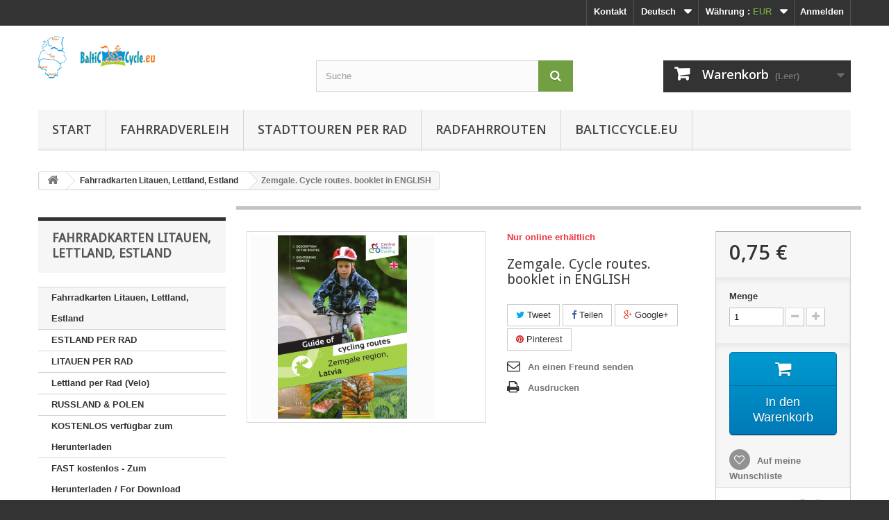

--- FILE ---
content_type: text/html; charset=utf-8
request_url: https://www.balticcycle.eu/shop3/de/fahrradkarten-litauen-lettland-estland/85-cycle-route-in-zemgale-booklet.html
body_size: 12857
content:
<!DOCTYPE HTML> <!--[if lt IE 7]><html class="no-js lt-ie9 lt-ie8 lt-ie7" lang="de-de"><![endif]--> <!--[if IE 7]><html class="no-js lt-ie9 lt-ie8 ie7" lang="de-de"><![endif]--> <!--[if IE 8]><html class="no-js lt-ie9 ie8" lang="de-de"><![endif]--> <!--[if gt IE 8]><html class="no-js ie9" lang="de-de"><![endif]--><html lang="de-de"><head><meta charset="utf-8" /><title>Zemgale. Cycle routes. booklet in ENGLISH - BaltiCCycle.eu SHOP / II</title><meta name="generator" content="PrestaShop" /><meta name="robots" content="index,follow" /><meta name="viewport" content="width=device-width, minimum-scale=0.25, maximum-scale=1.6, initial-scale=1.0" /><meta name="apple-mobile-web-app-capable" content="yes" /><link rel="icon" type="image/vnd.microsoft.icon" href="/shop3/img/favicon.ico?1589703076" /><link rel="shortcut icon" type="image/x-icon" href="/shop3/img/favicon.ico?1589703076" /><link rel="stylesheet" href="https://www.balticcycle.eu/shop3/themes/default-bootstrap/cache/v_33_7207af9cbfb7d1010b2d24c3caa35c9a_all.css" type="text/css" media="all" /><link rel="stylesheet" href="https://www.balticcycle.eu/shop3/themes/default-bootstrap/cache/v_33_16c623e79a05571739a1e7f0cc0d5395_print.css" type="text/css" media="print" /><meta property="og:type" content="product" /><meta property="og:url" content="https://www.balticcycle.eu/shop3/de/fahrradkarten-litauen-lettland-estland/85-cycle-route-in-zemgale-booklet.html" /><meta property="og:title" content="Zemgale. Cycle routes. booklet in ENGLISH - BaltiCCycle.eu SHOP / II" /><meta property="og:site_name" content="BaltiCCycle.eu SHOP / II" /><meta property="og:description" content="" /><meta property="og:image" content="https://www.balticcycle.eu/shop3/129-large_default/cycle-route-in-zemgale-booklet.jpg" /><meta property="product:pretax_price:amount" content="0.75" /><meta property="product:pretax_price:currency" content="EUR" /><meta property="product:price:amount" content="0.75" /><meta property="product:price:currency" content="EUR" /> <link rel="stylesheet" href="//fonts.googleapis.com/css?family=Open+Sans:300,600&amp;subset=latin,latin-ext" type="text/css" media="all" /> <!--[if IE 8]> 
<script src="https://oss.maxcdn.com/libs/html5shiv/3.7.0/html5shiv.js"></script> 
<script src="https://oss.maxcdn.com/libs/respond.js/1.3.0/respond.min.js"></script> <![endif]--></head><body id="product" class="product product-85 product-cycle-route-in-zemgale-booklet category-3 category-fahrradkarten-litauen-lettland-estland show-left-column hide-right-column lang_de"><div id="page"><div class="header-container"> <header id="header"><div class="nav"><div class="container"><div class="row"> <nav><div class="header_user_info"> <a class="login" href="https://www.balticcycle.eu/shop3/de/mein-Konto" rel="nofollow" title="Anmelden zu Ihrem Kundenbereich"> Anmelden </a></div><div id="currencies-block-top"><form id="setCurrency" action="/shop3/de/fahrradkarten-litauen-lettland-estland/85-cycle-route-in-zemgale-booklet.html" method="post"><div class="current"> <input type="hidden" name="id_currency" id="id_currency" value=""/> <input type="hidden" name="SubmitCurrency" value="" /> <span class="cur-label">Währung :</span> <strong>EUR</strong></div><ul id="first-currencies" class="currencies_ul toogle_content"><li > <a href="javascript:setCurrency(1);" rel="nofollow" title="Dollar (USD)"> Dollar (USD) </a></li><li class="selected"> <a href="javascript:setCurrency(3);" rel="nofollow" title="Euro (EUR)"> Euro (EUR) </a></li></ul></form></div><div id="languages-block-top" class="languages-block"><div class="current"> <span>Deutsch</span></div><ul id="first-languages" class="languages-block_ul toogle_content"><li > <a href="https://www.balticcycle.eu/shop3/en/maps-for-cycling-lithuania-latvia-estonia/85-cycle-route-in-zemgale-booklet.html" title="English (English)" rel="alternate" hreflang="en"> <span>English</span> </a></li><li class="selected"> <span>Deutsch</span></li></ul></div><div id="contact-link" > <a href="https://www.balticcycle.eu/shop3/de/kontaktieren-sie-uns" title="Kontakt">Kontakt</a></div></nav></div></div></div><div><div class="container"><div class="row"><div id="header_logo"> <a href="https://www.balticcycle.eu/shop3/" title="BaltiCCycle.eu SHOP / II"> <img class="logo img-responsive" src="https://www.balticcycle.eu/shop3/img/logo.jpg" alt="BaltiCCycle.eu SHOP / II" width="168" height="61"/> </a></div><div id="search_block_top" class="col-sm-4 clearfix"><form id="searchbox" method="get" action="//www.balticcycle.eu/shop3/de/suche" > <input type="hidden" name="controller" value="search" /> <input type="hidden" name="orderby" value="position" /> <input type="hidden" name="orderway" value="desc" /> <input class="search_query form-control" type="text" id="search_query_top" name="search_query" placeholder="Suche" value="" /> <button type="submit" name="submit_search" class="btn btn-default button-search"> <span>Suche</span> </button></form></div><div class="col-sm-4 clearfix"><div class="shopping_cart"> <a href="https://www.balticcycle.eu/shop3/de/schnell-bestellung" title="Zum Warenkorb" rel="nofollow"> <b>Warenkorb</b> <span class="ajax_cart_quantity unvisible">0</span> <span class="ajax_cart_product_txt unvisible">Artikel</span> <span class="ajax_cart_product_txt_s unvisible">Artikel</span> <span class="ajax_cart_total unvisible"> </span> <span class="ajax_cart_no_product">(Leer)</span> </a><div class="cart_block block exclusive"><div class="block_content"><div class="cart_block_list"><p class="cart_block_no_products"> Keine Artikel</p><div class="cart-prices"><div class="cart-prices-line first-line"> <span class="price cart_block_shipping_cost ajax_cart_shipping_cost unvisible"> noch festzulegen </span> <span class="unvisible"> Versand </span></div><div class="cart-prices-line last-line"> <span class="price cart_block_total ajax_block_cart_total">0,00 €</span> <span>Gesamt</span></div></div><p class="cart-buttons"> <a id="button_order_cart" class="btn btn-default button button-small" href="https://www.balticcycle.eu/shop3/de/schnell-bestellung" title="Warenkorb anzeigen" rel="nofollow"> <span> Warenkorb anzeigen<i class="icon-chevron-right right"></i> </span> </a></p></div></div></div></div></div><div id="layer_cart"><div class="clearfix"><div class="layer_cart_product col-xs-12 col-md-6"> <span class="cross" title="Fenster schließen"></span> <span class="title"> <i class="icon-check"></i>Artikel wurde in den Korb gelegt </span><div class="product-image-container layer_cart_img"></div><div class="layer_cart_product_info"> <span id="layer_cart_product_title" class="product-name"></span> <span id="layer_cart_product_attributes"></span><div> <strong class="dark">Menge</strong> <span id="layer_cart_product_quantity"></span></div><div> <strong class="dark">Gesamt</strong> <span id="layer_cart_product_price"></span></div></div></div><div class="layer_cart_cart col-xs-12 col-md-6"> <span class="title"> <span class="ajax_cart_product_txt_s unvisible"> Sie haben <span class="ajax_cart_quantity">0</span> Artikel in Ihrem Warenkorb. </span> <span class="ajax_cart_product_txt "> Es gibt 1 Artikel in Ihrem Warenkorb. </span> </span><div class="layer_cart_row"> <strong class="dark"> Gesamt Artikel </strong> <span class="ajax_block_products_total"> </span></div><div class="layer_cart_row"> <strong class="dark unvisible"> Versandkosten&nbsp; </strong> <span class="ajax_cart_shipping_cost unvisible"> noch festzulegen </span></div><div class="layer_cart_row"> <strong class="dark"> Gesamt </strong> <span class="ajax_block_cart_total"> </span></div><div class="button-container"> <span class="continue btn btn-default button exclusive-medium" title="Einkauf fortsetzen"> <span> <i class="icon-chevron-left left"></i>Einkauf fortsetzen </span> </span> <a class="btn btn-default button button-medium" href="https://www.balticcycle.eu/shop3/de/schnell-bestellung" title="Zur Kasse gehen" rel="nofollow"> <span> Zur Kasse gehen<i class="icon-chevron-right right"></i> </span> </a></div></div></div><div class="crossseling"></div></div><div class="layer_cart_overlay"></div><div id="block_top_menu" class="sf-contener clearfix col-lg-12"><div class="cat-title">Menü</div><ul class="sf-menu clearfix menu-content"><li><a href="https://www.balticcycle.eu/shop3/de/" title="Start">Start</a><ul><li><a href="https://www.balticcycle.eu/shop3/de/3-fahrradkarten-litauen-lettland-estland" title="Fahrradkarten Litauen, Lettland, Estland">Fahrradkarten Litauen, Lettland, Estland</a></li><li><a href="https://www.balticcycle.eu/shop3/de/4-estland-per-rad" title="ESTLAND PER RAD">ESTLAND PER RAD</a></li><li><a href="https://www.balticcycle.eu/shop3/de/5-litauen-per-rad" title="LITAUEN PER RAD">LITAUEN PER RAD</a><ul></ul></li><li><a href="https://www.balticcycle.eu/shop3/de/6-lettland-per-rad-velo" title="Lettland per Rad (Velo)">Lettland per Rad (Velo)</a></li><li><a href="https://www.balticcycle.eu/shop3/de/7-russland-polen" title="RUSSLAND & POLEN">RUSSLAND & POLEN</a></li><li><a href="https://www.balticcycle.eu/shop3/de/8-kostenlos-verfugbar-zum-herunterladen" title="KOSTENLOS verfügbar zum Herunterladen">KOSTENLOS verfügbar zum Herunterladen</a></li><li><a href="https://www.balticcycle.eu/shop3/de/11-fast-kostenlos-zum-herunterladen-for-download" title=" FAST kostenlos - Zum Herunterladen / For Download"> FAST kostenlos - Zum Herunterladen / For Download</a></li></ul></li><li><a href="http://www.rentabike.lt" onclick="return !window.open(this.href);" title="Fahrradverleih">Fahrradverleih</a></li><li><a href="http://www.vilniusbiketours.com" onclick="return !window.open(this.href);" title="Stadttouren per Rad">Stadttouren per Rad</a></li><li><a href="http://www.balticcycle.eu/de/routes" onclick="return !window.open(this.href);" title="Radfahrrouten">Radfahrrouten</a></li><li><a href="http://www.balticcycle.eu" onclick="return !window.open(this.href);" title="Balticcycle.eu">Balticcycle.eu</a></li></ul></div></div></div></div> </header></div><div class="columns-container"><div id="columns" class="container"><div class="breadcrumb clearfix"> <a class="home" href="https://www.balticcycle.eu/shop3/" title="zur&uuml;ck zu Startseite"><i class="icon-home"></i></a> <span class="navigation-pipe">&gt;</span> <span class="navigation_page"><span itemscope itemtype="http://data-vocabulary.org/Breadcrumb"><a itemprop="url" href="https://www.balticcycle.eu/shop3/de/3-fahrradkarten-litauen-lettland-estland" title="Fahrradkarten Litauen, Lettland, Estland" ><span itemprop="title">Fahrradkarten Litauen, Lettland, Estland</span></a></span><span class="navigation-pipe">></span>Zemgale. Cycle routes. booklet in ENGLISH</span></div><div id="slider_row" class="row"></div><div class="row"><div id="left_column" class="column col-xs-12 col-sm-3"><div id="categories_block_left" class="block"><h2 class="title_block"> Fahrradkarten Litauen, Lettland, Estland</h2><div class="block_content"><ul class="tree dhtml"><li > <a href="https://www.balticcycle.eu/shop3/de/3-fahrradkarten-litauen-lettland-estland" class="selected" title="Hier finden Sie spezielle Karten und Wegbeschreibungen zum Radfahren in Litauen, Lettland, Estland. Erstellt vor Ort in den &quot;Baltischen Staaten&quot;! Hintergrundinformationen finden Sie auf www.balticcycle.eu/routes &nbsp;(auf Englisch und Deutsch) Cycle guides and cycle maps for Cycling the Baltic States... for background and overview information pls. look on www.balticcycle.eu/routes &nbsp;(in English and German)"> Fahrradkarten Litauen, Lettland, Estland </a></li><li > <a href="https://www.balticcycle.eu/shop3/de/4-estland-per-rad" title="Kostenlose Hintergrundinformationen (Texte, GPS-Tracks, Bilder) zum Radfahren in Estland unter&nbsp;&nbsp; www.balticcycle.eu/routes/est"> ESTLAND PER RAD </a></li><li > <a href="https://www.balticcycle.eu/shop3/de/5-litauen-per-rad" title="Kostenlose Hintergrundinformationen (Texte, GPS tracks, Bilder) zum Fahrradfahren in Litauen unter www.balticcycle.eu/routes/lit"> LITAUEN PER RAD </a></li><li > <a href="https://www.balticcycle.eu/shop3/de/6-lettland-per-rad-velo" title="KOSTENLOSE Hintergrundinformationen (Texte, GPS-Tracks, Bilder) zum Fahrradfahren in Lettland unter:&nbsp; &nbsp; WWW.BALTICCYCLE.EU/ROUTES/LAT"> Lettland per Rad (Velo) </a></li><li > <a href="https://www.balticcycle.eu/shop3/de/7-russland-polen" title="Vereinzelt finden wir auch Informationen über unsere &quot;Nachbarn&quot;."> RUSSLAND &amp; POLEN </a></li><li > <a href="https://www.balticcycle.eu/shop3/de/8-kostenlos-verfugbar-zum-herunterladen" title="im Format pdf. Anmeldung im webshop erforderlich aus Sicherheitsgründen"> KOSTENLOS verfügbar zum Herunterladen </a></li><li class="last"> <a href="https://www.balticcycle.eu/shop3/de/11-fast-kostenlos-zum-herunterladen-for-download" title="Fahrradkarten und Fahrradroutenbeschreibungen zum Herunterladen Format .pdf&nbsp; Für die Minimalgebühr zwischen 50ct und 2 EURO&nbsp;"> FAST kostenlos - Zum Herunterladen / For Download </a></li></ul></div></div><div id="stores_block_left" class="block"><p class="title_block"> <a href="https://www.balticcycle.eu/shop3/de/shops" title="Unsere Filialen"> Unsere Filialen </a></p><div class="block_content blockstore"><p class="store_image"> <a href="https://www.balticcycle.eu/shop3/de/shops" title="Unsere Filialen"> <img class="img-responsive" src="https://www.balticcycle.eu/shop3/modules/blockstore/2012-10-19 17.41.06.jpg" alt="Unsere Filialen" /> </a></p><div> <a class="btn btn-default button button-small" href="https://www.balticcycle.eu/shop3/de/shops" title="Unsere Filialen"> <span>Hier finden Sie uns<i class="icon-chevron-right right"></i></span> </a></div></div></div><div id="tags_block_left" class="block tags_block"><p class="title_block"> Stichwörter</p><div class="block_content"> <a class="tag_level3 first_item" href="https://www.balticcycle.eu/shop3/de/suche?tag=LT1+%28Dz%C5%ABkija%29" title="Mehr darüber LT1 (Dzūkija)" > LT1 (Dzūkija) </a> <a class="tag_level2 item" href="https://www.balticcycle.eu/shop3/de/suche?tag=Lettland+per+Rad" title="Mehr darüber Lettland per Rad" > Lettland per Rad </a> <a class="tag_level2 item" href="https://www.balticcycle.eu/shop3/de/suche?tag=LT2" title="Mehr darüber LT2" > LT2 </a> <a class="tag_level2 item" href="https://www.balticcycle.eu/shop3/de/suche?tag=Litauen" title="Mehr darüber Litauen" > Litauen </a> <a class="tag_level1 item" href="https://www.balticcycle.eu/shop3/de/suche?tag=EuroVelo13" title="Mehr darüber EuroVelo13" > EuroVelo13 </a> <a class="tag_level1 item" href="https://www.balticcycle.eu/shop3/de/suche?tag=EuroVelo11" title="Mehr darüber EuroVelo11" > EuroVelo11 </a> <a class="tag_level1 item" href="https://www.balticcycle.eu/shop3/de/suche?tag=EuroVelo10" title="Mehr darüber EuroVelo10" > EuroVelo10 </a> <a class="tag_level1 item" href="https://www.balticcycle.eu/shop3/de/suche?tag=Estland+per+Rad" title="Mehr darüber Estland per Rad" > Estland per Rad </a> <a class="tag_level1 item" href="https://www.balticcycle.eu/shop3/de/suche?tag=EstoVelo" title="Mehr darüber EstoVelo" > EstoVelo </a> <a class="tag_level1 item" href="https://www.balticcycle.eu/shop3/de/suche?tag=EuroVelo" title="Mehr darüber EuroVelo" > EuroVelo </a> <a class="tag_level1 item" href="https://www.balticcycle.eu/shop3/de/suche?tag=Fahrradkarte" title="Mehr darüber Fahrradkarte" > Fahrradkarte </a> <a class="tag_level1 item" href="https://www.balticcycle.eu/shop3/de/suche?tag=Estland" title="Mehr darüber Estland" > Estland </a> <a class="tag_level1 item" href="https://www.balticcycle.eu/shop3/de/suche?tag=Riga-Vilnius" title="Mehr darüber Riga-Vilnius" > Riga-Vilnius </a> <a class="tag_level1 item" href="https://www.balticcycle.eu/shop3/de/suche?tag=Latgale" title="Mehr darüber Latgale" > Latgale </a> <a class="tag_level1 item" href="https://www.balticcycle.eu/shop3/de/suche?tag=LV3" title="Mehr darüber LV3" > LV3 </a> <a class="tag_level1 item" href="https://www.balticcycle.eu/shop3/de/suche?tag=Auk%C5%A1tatija" title="Mehr darüber Aukštatija" > Aukštatija </a> <a class="tag_level1 item" href="https://www.balticcycle.eu/shop3/de/suche?tag=LT3" title="Mehr darüber LT3" > LT3 </a> <a class="tag_level1 item" href="https://www.balticcycle.eu/shop3/de/suche?tag=Fahrradkarte+Lettland" title="Mehr darüber Fahrradkarte Lettland" > Fahrradkarte Lettland </a> <a class="tag_level1 item" href="https://www.balticcycle.eu/shop3/de/suche?tag=Kurische+Nehrung+per+Fahrrad" title="Mehr darüber Kurische Nehrung per Fahrrad" > Kurische Nehrung per Fahrrad </a> <a class="tag_level1 item" href="https://www.balticcycle.eu/shop3/de/suche?tag=LT5" title="Mehr darüber LT5" > LT5 </a> <a class="tag_level1 item" href="https://www.balticcycle.eu/shop3/de/suche?tag=Vilnius-Kaunas" title="Mehr darüber Vilnius-Kaunas" > Vilnius-Kaunas </a> <a class="tag_level1 item" href="https://www.balticcycle.eu/shop3/de/suche?tag=lokale+Fahrradrouten" title="Mehr darüber lokale Fahrradrouten" > lokale Fahrradrouten </a> <a class="tag_level1 item" href="https://www.balticcycle.eu/shop3/de/suche?tag=LV2+%28Vidzeme%29" title="Mehr darüber LV2 (Vidzeme)" > LV2 (Vidzeme) </a> <a class="tag_level1 item" href="https://www.balticcycle.eu/shop3/de/suche?tag=LV1+%28Kurland%29" title="Mehr darüber LV1 (Kurland)" > LV1 (Kurland) </a> <a class="tag_level1 item" href="https://www.balticcycle.eu/shop3/de/suche?tag=RIga-Klaip%C4%97da" title="Mehr darüber RIga-Klaipėda" > RIga-Klaipėda </a> <a class="tag_level1 item" href="https://www.balticcycle.eu/shop3/de/suche?tag=Kurland" title="Mehr darüber Kurland" > Kurland </a> <a class="tag_level1 item" href="https://www.balticcycle.eu/shop3/de/suche?tag=Kurzeme" title="Mehr darüber Kurzeme" > Kurzeme </a> <a class="tag_level1 item" href="https://www.balticcycle.eu/shop3/de/suche?tag=LV1" title="Mehr darüber LV1" > LV1 </a> <a class="tag_level1 item" href="https://www.balticcycle.eu/shop3/de/suche?tag=Vidzeme" title="Mehr darüber Vidzeme" > Vidzeme </a> <a class="tag_level1 item" href="https://www.balticcycle.eu/shop3/de/suche?tag=LV2" title="Mehr darüber LV2" > LV2 </a> <a class="tag_level1 item" href="https://www.balticcycle.eu/shop3/de/suche?tag=Kaunas-Klaip%C4%97da" title="Mehr darüber Kaunas-Klaipėda" > Kaunas-Klaipėda </a> <a class="tag_level1 item" href="https://www.balticcycle.eu/shop3/de/suche?tag=Memelradweg" title="Mehr darüber Memelradweg" > Memelradweg </a> <a class="tag_level1 last_item" href="https://www.balticcycle.eu/shop3/de/suche?tag=Lokale+Fahrradradrouten" title="Mehr darüber Lokale Fahrradradrouten" > Lokale Fahrradradrouten </a></div></div></div><div id="center_column" class="center_column col-xs-12 col-sm-9"><div itemscope itemtype="https://schema.org/Product"><meta itemprop="url" content="https://www.balticcycle.eu/shop3/de/fahrradkarten-litauen-lettland-estland/85-cycle-route-in-zemgale-booklet.html"><div class="primary_block row"><div class="container"><div class="top-hr"></div></div><div class="pb-left-column col-xs-12 col-sm-4 col-md-5"><div id="image-block" class="clearfix"> <span id="view_full_size"> <a class="jqzoom" title="Cycle route in Zemgale (booklet)" rel="gal1" href="https://www.balticcycle.eu/shop3/129-thickbox_default/cycle-route-in-zemgale-booklet.jpg"> <img itemprop="image" src="https://www.balticcycle.eu/shop3/129-large_default/cycle-route-in-zemgale-booklet.jpg" title="Cycle route in Zemgale (booklet)" alt="Cycle route in Zemgale (booklet)"/> </a> </span></div><div id="views_block" class="clearfix hidden"><div id="thumbs_list"><ul id="thumbs_list_frame"><li id="thumbnail_129" class="last"> <a href="javascript:void(0);" rel="{gallery: 'gal1', smallimage: 'https://www.balticcycle.eu/shop3/129-large_default/cycle-route-in-zemgale-booklet.jpg',largeimage: 'https://www.balticcycle.eu/shop3/129-thickbox_default/cycle-route-in-zemgale-booklet.jpg'}" title="Cycle route in Zemgale (booklet)"> <img class="img-responsive" id="thumb_129" src="https://www.balticcycle.eu/shop3/129-cart_default/cycle-route-in-zemgale-booklet.jpg" alt="Cycle route in Zemgale (booklet)" title="Cycle route in Zemgale (booklet)" height="80" width="80" itemprop="image" /> </a></li></ul></div></div></div><div class="pb-center-column col-xs-12 col-sm-4"><p class="online_only">Nur online erh&auml;ltlich</p><h1 itemprop="name">Zemgale. Cycle routes. booklet in ENGLISH</h1><p id="product_reference" style="display: none;"> <label>Artikel-Nr.: </label> <span class="editable" itemprop="sku"></span></p><p id="availability_statut" style="display: none;"> <span id="availability_value" class="label label-warning">Nicht mehr lieferbar</span></p><p id="availability_date" style="display: none;"> <span id="availability_date_label">Lieferdatum</span> <span id="availability_date_value"></span></p><div id="oosHook"></div><p class="socialsharing_product list-inline no-print"> <button data-type="twitter" type="button" class="btn btn-default btn-twitter social-sharing"> <i class="icon-twitter"></i> Tweet </button> <button data-type="facebook" type="button" class="btn btn-default btn-facebook social-sharing"> <i class="icon-facebook"></i> Teilen </button> <button data-type="google-plus" type="button" class="btn btn-default btn-google-plus social-sharing"> <i class="icon-google-plus"></i> Google+ </button> <button data-type="pinterest" type="button" class="btn btn-default btn-pinterest social-sharing"> <i class="icon-pinterest"></i> Pinterest </button></p><ul id="usefull_link_block" class="clearfix no-print"><li class="sendtofriend"> <a id="send_friend_button" href="#send_friend_form"> An einen Freund senden </a><div style="display: none;"><div id="send_friend_form"><h2 class="page-subheading"> An einen Freund senden</h2><div class="row"><div class="product clearfix col-xs-12 col-sm-6"> <img src="https://www.balticcycle.eu/shop3/129-home_default/cycle-route-in-zemgale-booklet.jpg" height="250" width="250" alt="Zemgale. Cycle routes. booklet in ENGLISH" /><div class="product_desc"><p class="product_name"> <strong>Zemgale. Cycle routes. booklet in ENGLISH</strong></p></div></div><div class="send_friend_form_content col-xs-12 col-sm-6" id="send_friend_form_content"><div id="send_friend_form_error"></div><div id="send_friend_form_success"></div><div class="form_container"><p class="intro_form"> Empfänger :</p><p class="text"> <label for="friend_name"> Name Ihrer/es Freundin/es <sup class="required">*</sup> : </label> <input id="friend_name" name="friend_name" type="text" value=""/></p><p class="text"> <label for="friend_email"> E-Mailadresse Ihres Freundes <sup class="required">*</sup> : </label> <input id="friend_email" name="friend_email" type="text" value=""/></p><p class="txt_required"> <sup class="required">*</sup> Pflichtfelder</p></div><p class="submit"> <button id="sendEmail" class="btn button button-small" name="sendEmail" type="submit"> <span>Senden</span> </button>&nbsp; oder&nbsp; <a class="closefb" href="#"> Abbrechen </a></p></div></div></div></div></li><li class="print"> <a href="javascript:print();"> Ausdrucken </a></li></ul></div><div class="pb-right-column col-xs-12 col-sm-4 col-md-3"><form id="buy_block" action="https://www.balticcycle.eu/shop3/de/warenkorb" method="post"><p class="hidden"> <input type="hidden" name="token" value="8bdd364d22754b21d82501e5cd6ae7b9" /> <input type="hidden" name="id_product" value="85" id="product_page_product_id" /> <input type="hidden" name="add" value="1" /> <input type="hidden" name="id_product_attribute" id="idCombination" value="" /></p><div class="box-info-product"><div class="content_prices clearfix"><div><p class="our_price_display" itemprop="offers" itemscope itemtype="https://schema.org/Offer"><span id="our_price_display" class="price" itemprop="price" content="0.75">0,75 €</span><meta itemprop="priceCurrency" content="EUR" /></p><p id="reduction_percent" style="display:none;"><span id="reduction_percent_display"></span></p><p id="reduction_amount" style="display:none"><span id="reduction_amount_display"></span></p><p id="old_price" class="hidden"><span id="old_price_display"><span class="price"></span></span></p></div><div class="clear"></div></div><div class="product_attributes clearfix"><p id="quantity_wanted_p"> <label for="quantity_wanted">Menge</label> <input type="number" min="1" name="qty" id="quantity_wanted" class="text" value="1" /> <a href="#" data-field-qty="qty" class="btn btn-default button-minus product_quantity_down"> <span><i class="icon-minus"></i></span> </a> <a href="#" data-field-qty="qty" class="btn btn-default button-plus product_quantity_up"> <span><i class="icon-plus"></i></span> </a> <span class="clearfix"></span></p><p id="minimal_quantity_wanted_p" style="display: none;"> Die Mindestbestellmenge f&uuml;r diesen Artikel ist <b id="minimal_quantity_label">1</b></p></div><div class="box-cart-bottom"><div><p id="add_to_cart" class="buttons_bottom_block no-print"> <button type="submit" name="Submit" class="exclusive"> <span>In den Warenkorb</span> </button></p></div><p class="buttons_bottom_block no-print"> <a id="wishlist_button_nopop" href="#" onclick="WishlistCart('wishlist_block_list', 'add', '85', $('#idCombination').val(), document.getElementById('quantity_wanted').value); return false;" rel="nofollow" title="Auf meine Wunschliste"> Auf meine Wunschliste </a></p><div id="product_payment_logos"><div class="box-security"><h5 class="product-heading-h5"></h5> <img src="/shop3/modules/productpaymentlogos/img/payment-logo.png" alt="" class="img-responsive" /></div></div></div></div></form></div></div> <section class="page-product-box"><h3 id="#idTab5" class="idTabHrefShort page-product-heading">Bewertungen</h3><div id="idTab5"><div id="product_comments_block_tab"><p class="align_center">Aktuell keine Kunden-Kommentare</p></div></div><div style="display: none;"><div id="new_comment_form"><form id="id_new_comment_form" action="#"><h2 class="page-subheading"> Eigene Bewertung verfassen</h2><div class="row"><div class="product clearfix col-xs-12 col-sm-6"> <img src="https://www.balticcycle.eu/shop3/129-medium_default/cycle-route-in-zemgale-booklet.jpg" height="125" width="125" alt="Zemgale. Cycle routes. booklet in ENGLISH" /><div class="product_desc"><p class="product_name"> <strong>Zemgale. Cycle routes. booklet in ENGLISH</strong></p></div></div><div class="new_comment_form_content col-xs-12 col-sm-6"><div id="new_comment_form_error" class="error" style="display: none; padding: 15px 25px"><ul></ul></div><ul id="criterions_list"><li> <label>Quality:</label><div class="star_content"> <input class="star not_uniform" type="radio" name="criterion[1]" value="1" /> <input class="star not_uniform" type="radio" name="criterion[1]" value="2" /> <input class="star not_uniform" type="radio" name="criterion[1]" value="3" /> <input class="star not_uniform" type="radio" name="criterion[1]" value="4" checked="checked" /> <input class="star not_uniform" type="radio" name="criterion[1]" value="5" /></div><div class="clearfix"></div></li></ul> <label for="comment_title"> Überschrift: <sup class="required">*</sup> </label> <input id="comment_title" name="title" type="text" value=""/> <label for="content"> Kommentar: <sup class="required">*</sup> </label><textarea id="content" name="content"></textarea><div id="new_comment_form_footer"> <input id="id_product_comment_send" name="id_product" type="hidden" value='85' /><p class="fl required"><sup>*</sup> Pflichtfelder</p><p class="fr"> <button id="submitNewMessage" name="submitMessage" type="submit" class="btn button button-small"> <span>Abschicken</span> </button>&nbsp; oder&nbsp; <a class="closefb" href="#"> Abbrechen </a></p><div class="clearfix"></div></div></div></div></form></div></div> </section></div></div></div></div></div><div class="footer-container"> <footer id="footer" class="container"><div class="row"><div id="newsletter_block_left" class="block"><h4>Newsletter</h4><div class="block_content"><form action="//www.balticcycle.eu/shop3/de/" method="post"><div class="form-group" > <input class="inputNew form-control grey newsletter-input" id="newsletter-input" type="text" name="email" size="18" value="Geben Sie Ihre E-Mail-Adresse ein" /> <button type="submit" name="submitNewsletter" class="btn btn-default button button-small"> <span>OK</span> </button> <input type="hidden" name="action" value="0" /></div></form></div></div><section id="social_block" class="pull-right"><ul><li class="facebook"> <a class="_blank" href="http://www.facebook.com/baltiCCycle"> <span>Facebook</span> </a></li><li class="twitter"> <a class="_blank" href="http://www.twitter.com/balticcycle"> <span>Twitter</span> </a></li><li class="rss"> <a class="_blank" href="http://feeds.feedburner.com/balticcycleEU"> <span>RSS</span> </a></li></ul><h4>Folgen Sie uns</h4> </section><div class="clearfix"></div><section class="blockcategories_footer footer-block col-xs-12 col-sm-2"><h4>Kategorien</h4><div class="category_footer toggle-footer"><div class="list"><ul class="dhtml"><li > <a href="https://www.balticcycle.eu/shop3/de/3-fahrradkarten-litauen-lettland-estland" class="selected" title="Hier finden Sie spezielle Karten und Wegbeschreibungen zum Radfahren in Litauen, Lettland, Estland. Erstellt vor Ort in den &quot;Baltischen Staaten&quot;! Hintergrundinformationen finden Sie auf www.balticcycle.eu/routes &nbsp;(auf Englisch und Deutsch) Cycle guides and cycle maps for Cycling the Baltic States... for background and overview information pls. look on www.balticcycle.eu/routes &nbsp;(in English and German)"> Fahrradkarten Litauen, Lettland, Estland </a></li><li > <a href="https://www.balticcycle.eu/shop3/de/4-estland-per-rad" title="Kostenlose Hintergrundinformationen (Texte, GPS-Tracks, Bilder) zum Radfahren in Estland unter&nbsp;&nbsp; www.balticcycle.eu/routes/est"> ESTLAND PER RAD </a></li><li > <a href="https://www.balticcycle.eu/shop3/de/5-litauen-per-rad" title="Kostenlose Hintergrundinformationen (Texte, GPS tracks, Bilder) zum Fahrradfahren in Litauen unter www.balticcycle.eu/routes/lit"> LITAUEN PER RAD </a></li><li > <a href="https://www.balticcycle.eu/shop3/de/6-lettland-per-rad-velo" title="KOSTENLOSE Hintergrundinformationen (Texte, GPS-Tracks, Bilder) zum Fahrradfahren in Lettland unter:&nbsp; &nbsp; WWW.BALTICCYCLE.EU/ROUTES/LAT"> Lettland per Rad (Velo) </a></li></ul></div></div><div class="category_footer"><div class="list"><ul class="tree dhtml"><li > <a href="https://www.balticcycle.eu/shop3/de/7-russland-polen" title="Vereinzelt finden wir auch Informationen über unsere &quot;Nachbarn&quot;."> RUSSLAND &amp; POLEN </a></li><li > <a href="https://www.balticcycle.eu/shop3/de/8-kostenlos-verfugbar-zum-herunterladen" title="im Format pdf. Anmeldung im webshop erforderlich aus Sicherheitsgründen"> KOSTENLOS verfügbar zum Herunterladen </a></li><li class="last"> <a href="https://www.balticcycle.eu/shop3/de/11-fast-kostenlos-zum-herunterladen-for-download" title="Fahrradkarten und Fahrradroutenbeschreibungen zum Herunterladen Format .pdf&nbsp; Für die Minimalgebühr zwischen 50ct und 2 EURO&nbsp;"> FAST kostenlos - Zum Herunterladen / For Download </a></li></ul></div></div> </section><section class="footer-block col-xs-12 col-sm-2" id="block_various_links_footer"><h4>Informationen</h4><ul class="toggle-footer"><li class="item"> <a href="https://www.balticcycle.eu/shop3/de/kontaktieren-sie-uns" title="Kontakt"> Kontakt </a></li><li class="item"> <a href="https://www.balticcycle.eu/shop3/de/content/3-allgemeine-nutzungsbedingungen" title="Allgemeine Nutzungsbedingungen"> Allgemeine Nutzungsbedingungen </a></li><li> <a href="https://www.balticcycle.eu/shop3/de/sitemap" title="Sitemap"> Sitemap </a></li></ul> </section><section class="footer-block col-xs-12 col-sm-4"><h4><a href="https://www.balticcycle.eu/shop3/de/mein-Konto" title="Meine persönlichen Daten bearbeiten" rel="nofollow">Ihr Kundenbereich</a></h4><div class="block_content toggle-footer"><ul class="bullet"><li><a href="https://www.balticcycle.eu/shop3/de/bestellungsverlauf" title="Ihre Bestellungen" rel="nofollow">Ihre Bestellungen</a></li><li><a href="https://www.balticcycle.eu/shop3/de/bestellschein" title="Ihre Rückvergütungen" rel="nofollow">Ihre Rückvergütungen</a></li><li><a href="https://www.balticcycle.eu/shop3/de/adressen" title="Ihre Adressen" rel="nofollow">Ihre Adressen</a></li><li><a href="https://www.balticcycle.eu/shop3/de/kennung" title="Meine persönliche Daten verwalten." rel="nofollow">Ihre persönlichen Daten</a></li><li><a href="https://www.balticcycle.eu/shop3/de/discount" title="Ihre Gutscheine" rel="nofollow">Ihre Gutscheine</a></li></ul></div> </section><section id="block_contact_infos" class="footer-block col-xs-12 col-sm-4"><div><h4>Kontakt</h4><ul class="toggle-footer"><li> <i class="icon-map-marker"></i>Baltic cycle / VILNIUS BIKE TOURS</li><li> <i class="icon-phone"></i>Rufen Sie uns an: <span>+37069956009</span></li><li> <i class="icon-envelope-alt"></i>E-Mail <span><a href="&#109;&#97;&#105;&#108;&#116;&#111;&#58;%66%72%61%6e%6b%61%73@%62%61%6c%74%69%63%63%79%63%6c%65.%65%75" >&#x66;&#x72;&#x61;&#x6e;&#x6b;&#x61;&#x73;&#x40;&#x62;&#x61;&#x6c;&#x74;&#x69;&#x63;&#x63;&#x79;&#x63;&#x6c;&#x65;&#x2e;&#x65;&#x75;</a></span></li></ul></div> </section></div> </footer></div></div>
<script type="text/javascript">/* <![CDATA[ */;var CUSTOMIZE_TEXTFIELD=1;var FancyboxI18nClose='Schlie&szlig;en';var FancyboxI18nNext='Weiter';var FancyboxI18nPrev='Zur&uuml;ck';var PS_CATALOG_MODE=false;var added_to_wishlist='Der Artikel wurde  zu den Wunschliste hinzugefügt.';var ajax_allowed=true;var ajaxsearch=true;var allowBuyWhenOutOfStock=true;var attribute_anchor_separator='-';var attributesCombinations=[];var availableLaterValue='';var availableNowValue='';var baseDir='https://www.balticcycle.eu/shop3/';var baseUri='https://www.balticcycle.eu/shop3/';var blocksearch_type='top';var confirm_report_message='Möchten Sie diesen Kommentar wirklich melden?';var contentOnly=false;var currency={"id":3,"name":"Euro","iso_code":"EUR","iso_code_num":"978","sign":"\u20ac","blank":"1","conversion_rate":"1.000000","deleted":"0","format":"2","decimals":"1","active":"1","prefix":"","suffix":" \u20ac","id_shop_list":null,"force_id":false};var currencyBlank=1;var currencyFormat=2;var currencyRate=1;var currencySign='€';var currentDate='2026-01-21 13:09:30';var customerGroupWithoutTax=true;var customizationFields=false;var customizationId=null;var customizationIdMessage='Benutzereinstellung Nr.';var default_eco_tax=0;var delete_txt='Löschen';var displayList=true;var displayPrice=1;var doesntExist='Artikel in dieser Ausführung nicht verfügbar. Bitte wählen Sie eine andere Kombination.';var doesntExistNoMore='Nicht mehr lieferbar';var doesntExistNoMoreBut=', nur noch in anderen Varianten erhältlich.';var ecotaxTax_rate=0;var fieldRequired='Bitte füllen Sie alle erforderlichen Felder aus und speichern Sie dann die Änderung.';var freeProductTranslation='Gratis!';var freeShippingTranslation='versandkostenfrei';var generated_date=1768993770;var groupReduction=0;var hasDeliveryAddress=false;var highDPI=false;var idDefaultImage=129;var id_lang=3;var id_product=85;var img_dir='https://www.balticcycle.eu/shop3/themes/default-bootstrap/img/';var img_prod_dir='https://www.balticcycle.eu/shop3/img/p/';var img_ps_dir='https://www.balticcycle.eu/shop3/img/';var instantsearch=false;var isGuest=0;var isLogged=0;var isMobile=false;var jqZoomEnabled=true;var loggin_required='Sie müssen angemeldet sein, um Ihre Wunschlisten zu verwalten';var maxQuantityToAllowDisplayOfLastQuantityMessage=3;var minimalQuantity=1;var moderation_active=true;var mywishlist_url='https://www.balticcycle.eu/shop3/de/module/blockwishlist/mywishlist';var noTaxForThisProduct=true;var oosHookJsCodeFunctions=[];var page_name='product';var placeholder_blocknewsletter='Geben Sie Ihre E-Mail-Adresse ein';var priceDisplayMethod=1;var priceDisplayPrecision=2;var productAvailableForOrder=true;var productBasePriceTaxExcl=0.75;var productBasePriceTaxExcluded=0.75;var productBasePriceTaxIncl=0.75;var productHasAttributes=false;var productPrice=0.75;var productPriceTaxExcluded=0.75;var productPriceTaxIncluded=0.75;var productPriceWithoutReduction=0.75;var productReference='';var productShowPrice=true;var productUnitPriceRatio=0;var product_fileButtonHtml='Datei auswählen';var product_fileDefaultHtml='Keine Datei ausgewählt';var product_specific_price=[];var productcomment_added='Ihr Kommentar wurde hinzugefügt.';var productcomment_added_moderation='Ihr Kommentar wurde hinzugefügt und wird nach Prüfung durch einen Moderator angezeigt.';var productcomment_ok='OK';var productcomment_title='Neuer Kommentar';var productcomments_controller_url='https://www.balticcycle.eu/shop3/de/module/productcomments/default';var productcomments_url_rewrite=true;var quantitiesDisplayAllowed=false;var quantityAvailable=0;var quickView=true;var reduction_percent=0;var reduction_price=0;var removingLinkText='Diesen Artikel aus meinem Warenkorb entfernen';var roundMode=2;var search_url='https://www.balticcycle.eu/shop3/de/suche';var secure_key='535e93b074a77ee2c9dbcf07baad12a2';var sharing_img='https://www.balticcycle.eu/shop3/129/cycle-route-in-zemgale-booklet.jpg';var sharing_name='Zemgale. Cycle routes. booklet in ENGLISH';var sharing_url='https://www.balticcycle.eu/shop3/de/fahrradkarten-litauen-lettland-estland/85-cycle-route-in-zemgale-booklet.html';var specific_currency=false;var specific_price=0;var static_token='8bdd364d22754b21d82501e5cd6ae7b9';var stf_msg_error='Ihre E-Mail konnte nicht versandt werden. Überprüfen Sie bitte Ihre Eingabe und versuchen Sie es noch einmal.';var stf_msg_required='Bitte füllen Sie alle Pflichtfelder aus';var stf_msg_success='Ihre E-Mail wurde  versendet';var stf_msg_title='An einen Freund senden';var stf_secure_key='cefe22a1ac79fdce3bc388541338a09f';var stock_management=0;var taxRate=0;var toBeDetermined='noch festzulegen';var token='8bdd364d22754b21d82501e5cd6ae7b9';var uploading_in_progress='Upload läuft. Bitte warten Sie ...';var usingSecureMode=true;var wishlistProductsIds=false;/* ]]> */</script> <script type="text/javascript" src="https://www.balticcycle.eu/shop3/themes/default-bootstrap/cache/v_24_bf998031bfdd7278dd08ac8386255c5b.js"></script> <script type="text/javascript">/* <![CDATA[ */;function updateFormDatas(){var nb=$('#quantity_wanted').val();var id=$('#idCombination').val();$('.paypal_payment_form input[name=quantity]').val(nb);$('.paypal_payment_form input[name=id_p_attr]').val(id);}$(document).ready(function(){var baseDirPP=baseDir.replace('http:','https:');if($('#in_context_checkout_enabled').val()!=1){$(document).on('click','#payment_paypal_express_checkout',function(){$('#paypal_payment_form_cart').submit();return false;});}var jquery_version=$.fn.jquery.split('.');if(jquery_version[0]>=1&&jquery_version[1]>=7){$('body').on('submit',".paypal_payment_form",function(){updateFormDatas();});}else{$('.paypal_payment_form').live('submit',function(){updateFormDatas();});}function displayExpressCheckoutShortcut(){var id_product=$('input[name="id_product"]').val();var id_product_attribute=$('input[name="id_product_attribute"]').val();$.ajax({type:"GET",url:baseDirPP+'/modules/paypal/express_checkout/ajax.php',data:{get_qty:"1",id_product:id_product,id_product_attribute:id_product_attribute},cache:false,success:function(result){if(result=='1'){$('#container_express_checkout').slideDown();}else{$('#container_express_checkout').slideUp();}return true;}});}$('select[name^="group_"]').change(function(){setTimeout(function(){displayExpressCheckoutShortcut()},500);});$('.color_pick').click(function(){setTimeout(function(){displayExpressCheckoutShortcut()},500);});if($('body#product').length>0){setTimeout(function(){displayExpressCheckoutShortcut()},500);}var modulePath='modules/paypal';var subFolder='/integral_evolution';var fullPath=baseDirPP+modulePath+subFolder;var confirmTimer=false;if($('form[target="hss_iframe"]').length==0){if($('select[name^="group_"]').length>0)displayExpressCheckoutShortcut();return false;}else{checkOrder();}function checkOrder(){if(confirmTimer==false)confirmTimer=setInterval(getOrdersCount,1000);}});/* ]]> */</script></body></html>